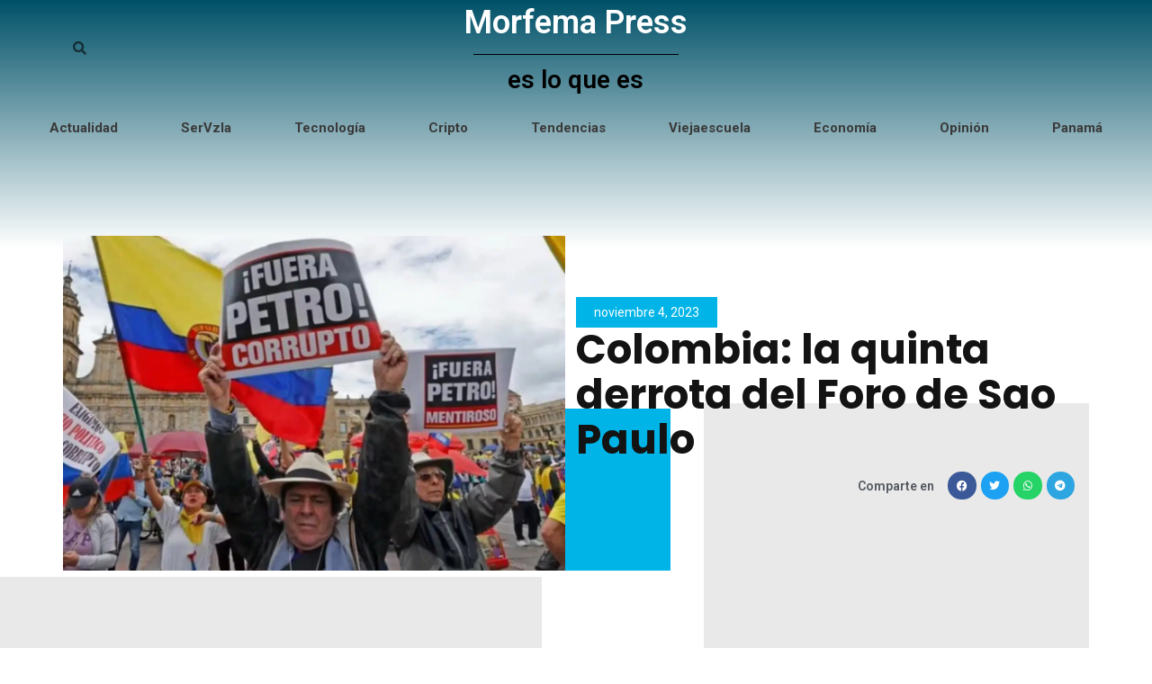

--- FILE ---
content_type: text/html; charset=utf-8
request_url: https://www.google.com/recaptcha/api2/anchor?ar=1&k=6LePAbIcAAAAAF1F1UUm5iaI-No5iC9nd1oY1pFk&co=aHR0cHM6Ly9tb3JmZW1hLnByZXNzOjQ0Mw..&hl=en&type=v3&v=PoyoqOPhxBO7pBk68S4YbpHZ&size=invisible&badge=bottomright&sa=Form&anchor-ms=20000&execute-ms=30000&cb=wb1jmk7zqonp
body_size: 48428
content:
<!DOCTYPE HTML><html dir="ltr" lang="en"><head><meta http-equiv="Content-Type" content="text/html; charset=UTF-8">
<meta http-equiv="X-UA-Compatible" content="IE=edge">
<title>reCAPTCHA</title>
<style type="text/css">
/* cyrillic-ext */
@font-face {
  font-family: 'Roboto';
  font-style: normal;
  font-weight: 400;
  font-stretch: 100%;
  src: url(//fonts.gstatic.com/s/roboto/v48/KFO7CnqEu92Fr1ME7kSn66aGLdTylUAMa3GUBHMdazTgWw.woff2) format('woff2');
  unicode-range: U+0460-052F, U+1C80-1C8A, U+20B4, U+2DE0-2DFF, U+A640-A69F, U+FE2E-FE2F;
}
/* cyrillic */
@font-face {
  font-family: 'Roboto';
  font-style: normal;
  font-weight: 400;
  font-stretch: 100%;
  src: url(//fonts.gstatic.com/s/roboto/v48/KFO7CnqEu92Fr1ME7kSn66aGLdTylUAMa3iUBHMdazTgWw.woff2) format('woff2');
  unicode-range: U+0301, U+0400-045F, U+0490-0491, U+04B0-04B1, U+2116;
}
/* greek-ext */
@font-face {
  font-family: 'Roboto';
  font-style: normal;
  font-weight: 400;
  font-stretch: 100%;
  src: url(//fonts.gstatic.com/s/roboto/v48/KFO7CnqEu92Fr1ME7kSn66aGLdTylUAMa3CUBHMdazTgWw.woff2) format('woff2');
  unicode-range: U+1F00-1FFF;
}
/* greek */
@font-face {
  font-family: 'Roboto';
  font-style: normal;
  font-weight: 400;
  font-stretch: 100%;
  src: url(//fonts.gstatic.com/s/roboto/v48/KFO7CnqEu92Fr1ME7kSn66aGLdTylUAMa3-UBHMdazTgWw.woff2) format('woff2');
  unicode-range: U+0370-0377, U+037A-037F, U+0384-038A, U+038C, U+038E-03A1, U+03A3-03FF;
}
/* math */
@font-face {
  font-family: 'Roboto';
  font-style: normal;
  font-weight: 400;
  font-stretch: 100%;
  src: url(//fonts.gstatic.com/s/roboto/v48/KFO7CnqEu92Fr1ME7kSn66aGLdTylUAMawCUBHMdazTgWw.woff2) format('woff2');
  unicode-range: U+0302-0303, U+0305, U+0307-0308, U+0310, U+0312, U+0315, U+031A, U+0326-0327, U+032C, U+032F-0330, U+0332-0333, U+0338, U+033A, U+0346, U+034D, U+0391-03A1, U+03A3-03A9, U+03B1-03C9, U+03D1, U+03D5-03D6, U+03F0-03F1, U+03F4-03F5, U+2016-2017, U+2034-2038, U+203C, U+2040, U+2043, U+2047, U+2050, U+2057, U+205F, U+2070-2071, U+2074-208E, U+2090-209C, U+20D0-20DC, U+20E1, U+20E5-20EF, U+2100-2112, U+2114-2115, U+2117-2121, U+2123-214F, U+2190, U+2192, U+2194-21AE, U+21B0-21E5, U+21F1-21F2, U+21F4-2211, U+2213-2214, U+2216-22FF, U+2308-230B, U+2310, U+2319, U+231C-2321, U+2336-237A, U+237C, U+2395, U+239B-23B7, U+23D0, U+23DC-23E1, U+2474-2475, U+25AF, U+25B3, U+25B7, U+25BD, U+25C1, U+25CA, U+25CC, U+25FB, U+266D-266F, U+27C0-27FF, U+2900-2AFF, U+2B0E-2B11, U+2B30-2B4C, U+2BFE, U+3030, U+FF5B, U+FF5D, U+1D400-1D7FF, U+1EE00-1EEFF;
}
/* symbols */
@font-face {
  font-family: 'Roboto';
  font-style: normal;
  font-weight: 400;
  font-stretch: 100%;
  src: url(//fonts.gstatic.com/s/roboto/v48/KFO7CnqEu92Fr1ME7kSn66aGLdTylUAMaxKUBHMdazTgWw.woff2) format('woff2');
  unicode-range: U+0001-000C, U+000E-001F, U+007F-009F, U+20DD-20E0, U+20E2-20E4, U+2150-218F, U+2190, U+2192, U+2194-2199, U+21AF, U+21E6-21F0, U+21F3, U+2218-2219, U+2299, U+22C4-22C6, U+2300-243F, U+2440-244A, U+2460-24FF, U+25A0-27BF, U+2800-28FF, U+2921-2922, U+2981, U+29BF, U+29EB, U+2B00-2BFF, U+4DC0-4DFF, U+FFF9-FFFB, U+10140-1018E, U+10190-1019C, U+101A0, U+101D0-101FD, U+102E0-102FB, U+10E60-10E7E, U+1D2C0-1D2D3, U+1D2E0-1D37F, U+1F000-1F0FF, U+1F100-1F1AD, U+1F1E6-1F1FF, U+1F30D-1F30F, U+1F315, U+1F31C, U+1F31E, U+1F320-1F32C, U+1F336, U+1F378, U+1F37D, U+1F382, U+1F393-1F39F, U+1F3A7-1F3A8, U+1F3AC-1F3AF, U+1F3C2, U+1F3C4-1F3C6, U+1F3CA-1F3CE, U+1F3D4-1F3E0, U+1F3ED, U+1F3F1-1F3F3, U+1F3F5-1F3F7, U+1F408, U+1F415, U+1F41F, U+1F426, U+1F43F, U+1F441-1F442, U+1F444, U+1F446-1F449, U+1F44C-1F44E, U+1F453, U+1F46A, U+1F47D, U+1F4A3, U+1F4B0, U+1F4B3, U+1F4B9, U+1F4BB, U+1F4BF, U+1F4C8-1F4CB, U+1F4D6, U+1F4DA, U+1F4DF, U+1F4E3-1F4E6, U+1F4EA-1F4ED, U+1F4F7, U+1F4F9-1F4FB, U+1F4FD-1F4FE, U+1F503, U+1F507-1F50B, U+1F50D, U+1F512-1F513, U+1F53E-1F54A, U+1F54F-1F5FA, U+1F610, U+1F650-1F67F, U+1F687, U+1F68D, U+1F691, U+1F694, U+1F698, U+1F6AD, U+1F6B2, U+1F6B9-1F6BA, U+1F6BC, U+1F6C6-1F6CF, U+1F6D3-1F6D7, U+1F6E0-1F6EA, U+1F6F0-1F6F3, U+1F6F7-1F6FC, U+1F700-1F7FF, U+1F800-1F80B, U+1F810-1F847, U+1F850-1F859, U+1F860-1F887, U+1F890-1F8AD, U+1F8B0-1F8BB, U+1F8C0-1F8C1, U+1F900-1F90B, U+1F93B, U+1F946, U+1F984, U+1F996, U+1F9E9, U+1FA00-1FA6F, U+1FA70-1FA7C, U+1FA80-1FA89, U+1FA8F-1FAC6, U+1FACE-1FADC, U+1FADF-1FAE9, U+1FAF0-1FAF8, U+1FB00-1FBFF;
}
/* vietnamese */
@font-face {
  font-family: 'Roboto';
  font-style: normal;
  font-weight: 400;
  font-stretch: 100%;
  src: url(//fonts.gstatic.com/s/roboto/v48/KFO7CnqEu92Fr1ME7kSn66aGLdTylUAMa3OUBHMdazTgWw.woff2) format('woff2');
  unicode-range: U+0102-0103, U+0110-0111, U+0128-0129, U+0168-0169, U+01A0-01A1, U+01AF-01B0, U+0300-0301, U+0303-0304, U+0308-0309, U+0323, U+0329, U+1EA0-1EF9, U+20AB;
}
/* latin-ext */
@font-face {
  font-family: 'Roboto';
  font-style: normal;
  font-weight: 400;
  font-stretch: 100%;
  src: url(//fonts.gstatic.com/s/roboto/v48/KFO7CnqEu92Fr1ME7kSn66aGLdTylUAMa3KUBHMdazTgWw.woff2) format('woff2');
  unicode-range: U+0100-02BA, U+02BD-02C5, U+02C7-02CC, U+02CE-02D7, U+02DD-02FF, U+0304, U+0308, U+0329, U+1D00-1DBF, U+1E00-1E9F, U+1EF2-1EFF, U+2020, U+20A0-20AB, U+20AD-20C0, U+2113, U+2C60-2C7F, U+A720-A7FF;
}
/* latin */
@font-face {
  font-family: 'Roboto';
  font-style: normal;
  font-weight: 400;
  font-stretch: 100%;
  src: url(//fonts.gstatic.com/s/roboto/v48/KFO7CnqEu92Fr1ME7kSn66aGLdTylUAMa3yUBHMdazQ.woff2) format('woff2');
  unicode-range: U+0000-00FF, U+0131, U+0152-0153, U+02BB-02BC, U+02C6, U+02DA, U+02DC, U+0304, U+0308, U+0329, U+2000-206F, U+20AC, U+2122, U+2191, U+2193, U+2212, U+2215, U+FEFF, U+FFFD;
}
/* cyrillic-ext */
@font-face {
  font-family: 'Roboto';
  font-style: normal;
  font-weight: 500;
  font-stretch: 100%;
  src: url(//fonts.gstatic.com/s/roboto/v48/KFO7CnqEu92Fr1ME7kSn66aGLdTylUAMa3GUBHMdazTgWw.woff2) format('woff2');
  unicode-range: U+0460-052F, U+1C80-1C8A, U+20B4, U+2DE0-2DFF, U+A640-A69F, U+FE2E-FE2F;
}
/* cyrillic */
@font-face {
  font-family: 'Roboto';
  font-style: normal;
  font-weight: 500;
  font-stretch: 100%;
  src: url(//fonts.gstatic.com/s/roboto/v48/KFO7CnqEu92Fr1ME7kSn66aGLdTylUAMa3iUBHMdazTgWw.woff2) format('woff2');
  unicode-range: U+0301, U+0400-045F, U+0490-0491, U+04B0-04B1, U+2116;
}
/* greek-ext */
@font-face {
  font-family: 'Roboto';
  font-style: normal;
  font-weight: 500;
  font-stretch: 100%;
  src: url(//fonts.gstatic.com/s/roboto/v48/KFO7CnqEu92Fr1ME7kSn66aGLdTylUAMa3CUBHMdazTgWw.woff2) format('woff2');
  unicode-range: U+1F00-1FFF;
}
/* greek */
@font-face {
  font-family: 'Roboto';
  font-style: normal;
  font-weight: 500;
  font-stretch: 100%;
  src: url(//fonts.gstatic.com/s/roboto/v48/KFO7CnqEu92Fr1ME7kSn66aGLdTylUAMa3-UBHMdazTgWw.woff2) format('woff2');
  unicode-range: U+0370-0377, U+037A-037F, U+0384-038A, U+038C, U+038E-03A1, U+03A3-03FF;
}
/* math */
@font-face {
  font-family: 'Roboto';
  font-style: normal;
  font-weight: 500;
  font-stretch: 100%;
  src: url(//fonts.gstatic.com/s/roboto/v48/KFO7CnqEu92Fr1ME7kSn66aGLdTylUAMawCUBHMdazTgWw.woff2) format('woff2');
  unicode-range: U+0302-0303, U+0305, U+0307-0308, U+0310, U+0312, U+0315, U+031A, U+0326-0327, U+032C, U+032F-0330, U+0332-0333, U+0338, U+033A, U+0346, U+034D, U+0391-03A1, U+03A3-03A9, U+03B1-03C9, U+03D1, U+03D5-03D6, U+03F0-03F1, U+03F4-03F5, U+2016-2017, U+2034-2038, U+203C, U+2040, U+2043, U+2047, U+2050, U+2057, U+205F, U+2070-2071, U+2074-208E, U+2090-209C, U+20D0-20DC, U+20E1, U+20E5-20EF, U+2100-2112, U+2114-2115, U+2117-2121, U+2123-214F, U+2190, U+2192, U+2194-21AE, U+21B0-21E5, U+21F1-21F2, U+21F4-2211, U+2213-2214, U+2216-22FF, U+2308-230B, U+2310, U+2319, U+231C-2321, U+2336-237A, U+237C, U+2395, U+239B-23B7, U+23D0, U+23DC-23E1, U+2474-2475, U+25AF, U+25B3, U+25B7, U+25BD, U+25C1, U+25CA, U+25CC, U+25FB, U+266D-266F, U+27C0-27FF, U+2900-2AFF, U+2B0E-2B11, U+2B30-2B4C, U+2BFE, U+3030, U+FF5B, U+FF5D, U+1D400-1D7FF, U+1EE00-1EEFF;
}
/* symbols */
@font-face {
  font-family: 'Roboto';
  font-style: normal;
  font-weight: 500;
  font-stretch: 100%;
  src: url(//fonts.gstatic.com/s/roboto/v48/KFO7CnqEu92Fr1ME7kSn66aGLdTylUAMaxKUBHMdazTgWw.woff2) format('woff2');
  unicode-range: U+0001-000C, U+000E-001F, U+007F-009F, U+20DD-20E0, U+20E2-20E4, U+2150-218F, U+2190, U+2192, U+2194-2199, U+21AF, U+21E6-21F0, U+21F3, U+2218-2219, U+2299, U+22C4-22C6, U+2300-243F, U+2440-244A, U+2460-24FF, U+25A0-27BF, U+2800-28FF, U+2921-2922, U+2981, U+29BF, U+29EB, U+2B00-2BFF, U+4DC0-4DFF, U+FFF9-FFFB, U+10140-1018E, U+10190-1019C, U+101A0, U+101D0-101FD, U+102E0-102FB, U+10E60-10E7E, U+1D2C0-1D2D3, U+1D2E0-1D37F, U+1F000-1F0FF, U+1F100-1F1AD, U+1F1E6-1F1FF, U+1F30D-1F30F, U+1F315, U+1F31C, U+1F31E, U+1F320-1F32C, U+1F336, U+1F378, U+1F37D, U+1F382, U+1F393-1F39F, U+1F3A7-1F3A8, U+1F3AC-1F3AF, U+1F3C2, U+1F3C4-1F3C6, U+1F3CA-1F3CE, U+1F3D4-1F3E0, U+1F3ED, U+1F3F1-1F3F3, U+1F3F5-1F3F7, U+1F408, U+1F415, U+1F41F, U+1F426, U+1F43F, U+1F441-1F442, U+1F444, U+1F446-1F449, U+1F44C-1F44E, U+1F453, U+1F46A, U+1F47D, U+1F4A3, U+1F4B0, U+1F4B3, U+1F4B9, U+1F4BB, U+1F4BF, U+1F4C8-1F4CB, U+1F4D6, U+1F4DA, U+1F4DF, U+1F4E3-1F4E6, U+1F4EA-1F4ED, U+1F4F7, U+1F4F9-1F4FB, U+1F4FD-1F4FE, U+1F503, U+1F507-1F50B, U+1F50D, U+1F512-1F513, U+1F53E-1F54A, U+1F54F-1F5FA, U+1F610, U+1F650-1F67F, U+1F687, U+1F68D, U+1F691, U+1F694, U+1F698, U+1F6AD, U+1F6B2, U+1F6B9-1F6BA, U+1F6BC, U+1F6C6-1F6CF, U+1F6D3-1F6D7, U+1F6E0-1F6EA, U+1F6F0-1F6F3, U+1F6F7-1F6FC, U+1F700-1F7FF, U+1F800-1F80B, U+1F810-1F847, U+1F850-1F859, U+1F860-1F887, U+1F890-1F8AD, U+1F8B0-1F8BB, U+1F8C0-1F8C1, U+1F900-1F90B, U+1F93B, U+1F946, U+1F984, U+1F996, U+1F9E9, U+1FA00-1FA6F, U+1FA70-1FA7C, U+1FA80-1FA89, U+1FA8F-1FAC6, U+1FACE-1FADC, U+1FADF-1FAE9, U+1FAF0-1FAF8, U+1FB00-1FBFF;
}
/* vietnamese */
@font-face {
  font-family: 'Roboto';
  font-style: normal;
  font-weight: 500;
  font-stretch: 100%;
  src: url(//fonts.gstatic.com/s/roboto/v48/KFO7CnqEu92Fr1ME7kSn66aGLdTylUAMa3OUBHMdazTgWw.woff2) format('woff2');
  unicode-range: U+0102-0103, U+0110-0111, U+0128-0129, U+0168-0169, U+01A0-01A1, U+01AF-01B0, U+0300-0301, U+0303-0304, U+0308-0309, U+0323, U+0329, U+1EA0-1EF9, U+20AB;
}
/* latin-ext */
@font-face {
  font-family: 'Roboto';
  font-style: normal;
  font-weight: 500;
  font-stretch: 100%;
  src: url(//fonts.gstatic.com/s/roboto/v48/KFO7CnqEu92Fr1ME7kSn66aGLdTylUAMa3KUBHMdazTgWw.woff2) format('woff2');
  unicode-range: U+0100-02BA, U+02BD-02C5, U+02C7-02CC, U+02CE-02D7, U+02DD-02FF, U+0304, U+0308, U+0329, U+1D00-1DBF, U+1E00-1E9F, U+1EF2-1EFF, U+2020, U+20A0-20AB, U+20AD-20C0, U+2113, U+2C60-2C7F, U+A720-A7FF;
}
/* latin */
@font-face {
  font-family: 'Roboto';
  font-style: normal;
  font-weight: 500;
  font-stretch: 100%;
  src: url(//fonts.gstatic.com/s/roboto/v48/KFO7CnqEu92Fr1ME7kSn66aGLdTylUAMa3yUBHMdazQ.woff2) format('woff2');
  unicode-range: U+0000-00FF, U+0131, U+0152-0153, U+02BB-02BC, U+02C6, U+02DA, U+02DC, U+0304, U+0308, U+0329, U+2000-206F, U+20AC, U+2122, U+2191, U+2193, U+2212, U+2215, U+FEFF, U+FFFD;
}
/* cyrillic-ext */
@font-face {
  font-family: 'Roboto';
  font-style: normal;
  font-weight: 900;
  font-stretch: 100%;
  src: url(//fonts.gstatic.com/s/roboto/v48/KFO7CnqEu92Fr1ME7kSn66aGLdTylUAMa3GUBHMdazTgWw.woff2) format('woff2');
  unicode-range: U+0460-052F, U+1C80-1C8A, U+20B4, U+2DE0-2DFF, U+A640-A69F, U+FE2E-FE2F;
}
/* cyrillic */
@font-face {
  font-family: 'Roboto';
  font-style: normal;
  font-weight: 900;
  font-stretch: 100%;
  src: url(//fonts.gstatic.com/s/roboto/v48/KFO7CnqEu92Fr1ME7kSn66aGLdTylUAMa3iUBHMdazTgWw.woff2) format('woff2');
  unicode-range: U+0301, U+0400-045F, U+0490-0491, U+04B0-04B1, U+2116;
}
/* greek-ext */
@font-face {
  font-family: 'Roboto';
  font-style: normal;
  font-weight: 900;
  font-stretch: 100%;
  src: url(//fonts.gstatic.com/s/roboto/v48/KFO7CnqEu92Fr1ME7kSn66aGLdTylUAMa3CUBHMdazTgWw.woff2) format('woff2');
  unicode-range: U+1F00-1FFF;
}
/* greek */
@font-face {
  font-family: 'Roboto';
  font-style: normal;
  font-weight: 900;
  font-stretch: 100%;
  src: url(//fonts.gstatic.com/s/roboto/v48/KFO7CnqEu92Fr1ME7kSn66aGLdTylUAMa3-UBHMdazTgWw.woff2) format('woff2');
  unicode-range: U+0370-0377, U+037A-037F, U+0384-038A, U+038C, U+038E-03A1, U+03A3-03FF;
}
/* math */
@font-face {
  font-family: 'Roboto';
  font-style: normal;
  font-weight: 900;
  font-stretch: 100%;
  src: url(//fonts.gstatic.com/s/roboto/v48/KFO7CnqEu92Fr1ME7kSn66aGLdTylUAMawCUBHMdazTgWw.woff2) format('woff2');
  unicode-range: U+0302-0303, U+0305, U+0307-0308, U+0310, U+0312, U+0315, U+031A, U+0326-0327, U+032C, U+032F-0330, U+0332-0333, U+0338, U+033A, U+0346, U+034D, U+0391-03A1, U+03A3-03A9, U+03B1-03C9, U+03D1, U+03D5-03D6, U+03F0-03F1, U+03F4-03F5, U+2016-2017, U+2034-2038, U+203C, U+2040, U+2043, U+2047, U+2050, U+2057, U+205F, U+2070-2071, U+2074-208E, U+2090-209C, U+20D0-20DC, U+20E1, U+20E5-20EF, U+2100-2112, U+2114-2115, U+2117-2121, U+2123-214F, U+2190, U+2192, U+2194-21AE, U+21B0-21E5, U+21F1-21F2, U+21F4-2211, U+2213-2214, U+2216-22FF, U+2308-230B, U+2310, U+2319, U+231C-2321, U+2336-237A, U+237C, U+2395, U+239B-23B7, U+23D0, U+23DC-23E1, U+2474-2475, U+25AF, U+25B3, U+25B7, U+25BD, U+25C1, U+25CA, U+25CC, U+25FB, U+266D-266F, U+27C0-27FF, U+2900-2AFF, U+2B0E-2B11, U+2B30-2B4C, U+2BFE, U+3030, U+FF5B, U+FF5D, U+1D400-1D7FF, U+1EE00-1EEFF;
}
/* symbols */
@font-face {
  font-family: 'Roboto';
  font-style: normal;
  font-weight: 900;
  font-stretch: 100%;
  src: url(//fonts.gstatic.com/s/roboto/v48/KFO7CnqEu92Fr1ME7kSn66aGLdTylUAMaxKUBHMdazTgWw.woff2) format('woff2');
  unicode-range: U+0001-000C, U+000E-001F, U+007F-009F, U+20DD-20E0, U+20E2-20E4, U+2150-218F, U+2190, U+2192, U+2194-2199, U+21AF, U+21E6-21F0, U+21F3, U+2218-2219, U+2299, U+22C4-22C6, U+2300-243F, U+2440-244A, U+2460-24FF, U+25A0-27BF, U+2800-28FF, U+2921-2922, U+2981, U+29BF, U+29EB, U+2B00-2BFF, U+4DC0-4DFF, U+FFF9-FFFB, U+10140-1018E, U+10190-1019C, U+101A0, U+101D0-101FD, U+102E0-102FB, U+10E60-10E7E, U+1D2C0-1D2D3, U+1D2E0-1D37F, U+1F000-1F0FF, U+1F100-1F1AD, U+1F1E6-1F1FF, U+1F30D-1F30F, U+1F315, U+1F31C, U+1F31E, U+1F320-1F32C, U+1F336, U+1F378, U+1F37D, U+1F382, U+1F393-1F39F, U+1F3A7-1F3A8, U+1F3AC-1F3AF, U+1F3C2, U+1F3C4-1F3C6, U+1F3CA-1F3CE, U+1F3D4-1F3E0, U+1F3ED, U+1F3F1-1F3F3, U+1F3F5-1F3F7, U+1F408, U+1F415, U+1F41F, U+1F426, U+1F43F, U+1F441-1F442, U+1F444, U+1F446-1F449, U+1F44C-1F44E, U+1F453, U+1F46A, U+1F47D, U+1F4A3, U+1F4B0, U+1F4B3, U+1F4B9, U+1F4BB, U+1F4BF, U+1F4C8-1F4CB, U+1F4D6, U+1F4DA, U+1F4DF, U+1F4E3-1F4E6, U+1F4EA-1F4ED, U+1F4F7, U+1F4F9-1F4FB, U+1F4FD-1F4FE, U+1F503, U+1F507-1F50B, U+1F50D, U+1F512-1F513, U+1F53E-1F54A, U+1F54F-1F5FA, U+1F610, U+1F650-1F67F, U+1F687, U+1F68D, U+1F691, U+1F694, U+1F698, U+1F6AD, U+1F6B2, U+1F6B9-1F6BA, U+1F6BC, U+1F6C6-1F6CF, U+1F6D3-1F6D7, U+1F6E0-1F6EA, U+1F6F0-1F6F3, U+1F6F7-1F6FC, U+1F700-1F7FF, U+1F800-1F80B, U+1F810-1F847, U+1F850-1F859, U+1F860-1F887, U+1F890-1F8AD, U+1F8B0-1F8BB, U+1F8C0-1F8C1, U+1F900-1F90B, U+1F93B, U+1F946, U+1F984, U+1F996, U+1F9E9, U+1FA00-1FA6F, U+1FA70-1FA7C, U+1FA80-1FA89, U+1FA8F-1FAC6, U+1FACE-1FADC, U+1FADF-1FAE9, U+1FAF0-1FAF8, U+1FB00-1FBFF;
}
/* vietnamese */
@font-face {
  font-family: 'Roboto';
  font-style: normal;
  font-weight: 900;
  font-stretch: 100%;
  src: url(//fonts.gstatic.com/s/roboto/v48/KFO7CnqEu92Fr1ME7kSn66aGLdTylUAMa3OUBHMdazTgWw.woff2) format('woff2');
  unicode-range: U+0102-0103, U+0110-0111, U+0128-0129, U+0168-0169, U+01A0-01A1, U+01AF-01B0, U+0300-0301, U+0303-0304, U+0308-0309, U+0323, U+0329, U+1EA0-1EF9, U+20AB;
}
/* latin-ext */
@font-face {
  font-family: 'Roboto';
  font-style: normal;
  font-weight: 900;
  font-stretch: 100%;
  src: url(//fonts.gstatic.com/s/roboto/v48/KFO7CnqEu92Fr1ME7kSn66aGLdTylUAMa3KUBHMdazTgWw.woff2) format('woff2');
  unicode-range: U+0100-02BA, U+02BD-02C5, U+02C7-02CC, U+02CE-02D7, U+02DD-02FF, U+0304, U+0308, U+0329, U+1D00-1DBF, U+1E00-1E9F, U+1EF2-1EFF, U+2020, U+20A0-20AB, U+20AD-20C0, U+2113, U+2C60-2C7F, U+A720-A7FF;
}
/* latin */
@font-face {
  font-family: 'Roboto';
  font-style: normal;
  font-weight: 900;
  font-stretch: 100%;
  src: url(//fonts.gstatic.com/s/roboto/v48/KFO7CnqEu92Fr1ME7kSn66aGLdTylUAMa3yUBHMdazQ.woff2) format('woff2');
  unicode-range: U+0000-00FF, U+0131, U+0152-0153, U+02BB-02BC, U+02C6, U+02DA, U+02DC, U+0304, U+0308, U+0329, U+2000-206F, U+20AC, U+2122, U+2191, U+2193, U+2212, U+2215, U+FEFF, U+FFFD;
}

</style>
<link rel="stylesheet" type="text/css" href="https://www.gstatic.com/recaptcha/releases/PoyoqOPhxBO7pBk68S4YbpHZ/styles__ltr.css">
<script nonce="MOGmsbq1GSzztmtt2DAfZA" type="text/javascript">window['__recaptcha_api'] = 'https://www.google.com/recaptcha/api2/';</script>
<script type="text/javascript" src="https://www.gstatic.com/recaptcha/releases/PoyoqOPhxBO7pBk68S4YbpHZ/recaptcha__en.js" nonce="MOGmsbq1GSzztmtt2DAfZA">
      
    </script></head>
<body><div id="rc-anchor-alert" class="rc-anchor-alert"></div>
<input type="hidden" id="recaptcha-token" value="[base64]">
<script type="text/javascript" nonce="MOGmsbq1GSzztmtt2DAfZA">
      recaptcha.anchor.Main.init("[\x22ainput\x22,[\x22bgdata\x22,\x22\x22,\[base64]/[base64]/MjU1Ong/[base64]/[base64]/[base64]/[base64]/[base64]/[base64]/[base64]/[base64]/[base64]/[base64]/[base64]/[base64]/[base64]/[base64]/[base64]\\u003d\x22,\[base64]\x22,\x22RsKDfUbCiipawoJbw5zCh2RIdCRHw4fCg2Aswox1A8OPB8OOBSgoCyBqwrfCp2B3wpDCu1fCu2PDgcK2XU/CkE9WPcOlw7F+w6kCHsOxL3EYRsOTfcKYw6xzw4cvNi5La8O1w4XCncOxL8KkEi/CqsKEC8KMwp3DjcOlw4YYw5fDrMO2wqp8HCoxwpXDpsOnTX/Dn8O8TcOcwr80UMONU1NZXBzDm8K7ZcKOwqfCkMOxWm/CgSzDlWnCpzdiX8OAAsORwozDj8O/woVewqpnTHhuFMOuwo0RMcOLSwPCoMKubkLDpjcHVFdONVzCjsK0wpQvBCbCicKCd1TDjg/[base64]/CnlZoRsKTTUgWYsOVw65GwoxmO2DDrxRTw6lfw5PCmsKhw50WA8O3wpvCl8O/InHCocKvw78Sw5xew440IMKkw5Vtw4N/MjnDux7Cl8Kvw6Utw74ow53Cj8KQD8KbXyPDgsOCFsOPCXrCmsKZNBDDtmhOfRPDnivDu1kIQcOFGcKbwrPDssK0X8Kkwro7w6AQUmEowrEhw5DCssOrYsKLw6sowrY9BsKdwqXCjcOdwrcSHcKyw55mwp3CsULCtsO5w47Ci8K/w4hwHsKcV8K0wrjDrBXCo8KawrEwDxsQfXbCncK9Qn8DMMKIZXnCi8Ohwo/DjwcFw7HDq0bCmlbCmgdFDcKewrfCvntdwpXCgyBSwoLCsl/CrsKULF0RwprCqcK1w6nDgFbCksOLBsOeQQAXHjNOVcOowq7Djl1SeCPDqsOewrjDvMK+a8Kjw5ZAYx/CpsOCbwkawqzCvcOfw79rw7Y3w7nCmMO3d2UDecOGIsOzw53CsMO9RcKcw4QaJcKcwrrDgDpXeMK5d8OnC8OqNsKvFwDDscOdb3FwNytYwq9GJx9HKMKtwrZfdjFqw58Yw6jCjxzDpm98wptqUjTCt8K9wpMxDsO7wrM/wq7DonfCrSxwL1nClsK6JsOWBWTDi13DtjMXw6HCh0RlOcKAwpdZUizDlsORwq/DjcOAw4zCgMOqW8OWEsKgX8OEesOSwrp+fsKyez08wq/[base64]/ChWBJwp7CkB3CsQcfw68tBT0Yw57DnVNtRn/CvW9lw4bCkCrCsGUWw6hGPMOvw6vDnQDDtcKSw4IgwqPCqVV6wrZlcsOVXcKxYcKrVkPDvBQYU1FiEcOSKQAPw5/[base64]/CvMK4HMK/wrAXw51sbUQPD8OQw7/DrMOyRMKbIsO8w6zCuAAYwr3DocKUF8OJNiDDqVs6woDDj8KRwpLDucKLw41FDsObw6wVDsKOCG4XwpjCtQMOaXAbFSXDrUvDpERCRBvDqcOSw7VKfMKyOjxnw5VmesONwqlkw7HDmSMEXcOTwoJfeMKowqcffz4kw7YywopHwpPDu8KYw5HDjm5/w5MywpDDhgczaMOzwp81csK+MkTCljvDoEg8asKdB17ChhRMO8KSP8Kfw63CthnDgF82wr9OwrVIw6h2w73DjcO2wqXDscOjeT/DuxAvUURoBzopwrdDw4MNw4pWw5lYLA7DqRbCv8O3wqcVw58hwpTCjWlDw5DCqynCmMKxwpvCgw3DlC7CqMOeAmVGMMOPw7V4wqrCnsO1wpExwp1Vw4srdsOswrTDssOSTXvCjsK0wrAKw5zCkx5Xw7HDm8O+GQckUzfDs2BdVsKGZXLCpcOTw7/CsH/[base64]/YRvDoMO8wqY+AMKnBh9xw4Ezw7XDncO8NhXDqmHDuMKlAkgAw5rCj8Kpw6jCvcOLwpPCilIewpzClB3ChsOpFFRIax8mwrTCl8O0w7jCjcK0w58VWiRFe24kwrfCj0PDgETChsOVw7HDoMKHZFrDv0/Ct8Okw4rDr8KOwrcZPxTCoC84KxXCisOzNUXCk3rCkMO3wovCknF5aTxgw4jDv1vCszJxH35Uw6PCrTRPWRplPsK+QMOmLj7DusKIbMOkw6kKRmROwqXCjcOjDcKDGzoDEsOnw7zCsz3CmWwXwpPDt8Ovw5bCgsOLw4jClsKnwosdw7PCvsKzGMKIwqLCliJ4wqIFUm/CosKaw6rDpMKEGcOwTl7DpsKmYBXDpRnDu8KTw7oGOcKlw4LDgHrCl8KHdy1ZEcKyQ8OJwqjDncKJwpA6wpTDhkI0w4LDlMKPw5JYN8OmUsK/ThDCicO7IsKUwr4YFUs6S8Kpw5wbwqc4G8OBKMKEw4rDhVTCmMKjFMOIe3LDtMK+bMK/McKdw4pRwpTDkcO8cj4dRcOjQjQFw6JAw4RsVzEwNsOXZSZEfsKgEibDulDCjcKEw45nwrfCuMK8w4XDkMKSXHQxwo5tbMKlIjbDh8KjwpJyeEFAwqzCoTHDgBQMM8Omwp1Swr9rQcK+ZMOUwoXDhUcbXAt7d2TDuE7ChnvDgsOzwq/DosOJE8KhOw5Rw5/[base64]/[base64]/O8KQZsOxw7sLwod/[base64]/[base64]/JsKAwpp4wo4yw7XChnQDwqPDtF54w67CmHVuwrTDlDVvKXNyVMOrw7cPAcOXFMKtbsKFGMOyUTIwwrA9VwjDh8Ohw7PDrWTCqnoow5BnKsORGMKcworDjE1KBMOUw7nCsjFcw6LChsOmwrRMwo/Cl8K5Lg7CkcKPaV8hwrDCtcKkw4x7wrMBw4rCjCp1wo3DuH9Sw6zCocOpYMKEwrgHc8KSwp1iw7YTw4nDsMOlwpRcLsOKwrjChcKhw54qw6HCsMOjw5vDpFbCkjlQDhrDhmZleT5ROcOCIsOnw4gMw4BPw7rDsAsCw5EXwpHDpw/CosKWwr7CrcOvDsOZw6lswqQ6YGNPJMOXw4www4vDi8OXwp3ClFjDssO6NhgIUcK9CgZARiAITxXDtGY7w4PCu1AWDMKQG8O4w5PCs3TDoXcewrAEC8OHESpswp5GB0TDusKYw5Z3wrhyV3jDr14mdcKTw41qDsO3DE3CvsKIwq/DqQLDu8OlwpdOw5dKX8OrRcKvw4zCscKZdBzCnsO4wp/CjcOqGCLCqFjDmwlewpgdwoPChMK6S0PDlHfCmcOAMjfCpMOqwoR/AMO/w5QHw6MJGBgPe8KTDUrCjMOnw652wofCpcKUw7ALBgrDv07CswpSw6g+wrI8PwQ5w70BfjzDtRMJwqDDoMK+Uhp4wqllw5UKwpvDr0/CmhvDlsKaw4nDu8O7IAt3NsKTwqvDujbCpAsjO8KWP8Otw4pOJMO5woDDlcKOwpLDt8OHPCZyS0TDp3fCvMKPwqPCoU80w7jCiMOMK2/CncOFR8OxZsObwo/CjAfCjgtbcE7CtmE3wqvCvAk8JsKACMK1SkHDgVnCkEQVVcKmLsOJwrvCpU4+w7TCscKKw6dSACHDtmAqM2LDjlAUwrHDvnTCon7CtW16wqAswqLClGVRMmdObMKKHkwuZcOUwpUQw70dw6wSw5gjRhLDnj98J8O6XsKkw4/CncOCw4rCkHMcXsKtw6YoCsKMEXgmBQoewrlDwp9mwq3CicK2Y8OmwoTCgMOSa0AOCn7Cu8O5w4kswqpEwq3DphHCvsKjwrNnwqXChy/CpsOoNCZBP3nDvMK2WjNIwqrDuyrChcKZwqJlHFs8woQpK8K4ZsKsw4UwwqsCP8Kcw5fCgMOoGMKNwr5uPC/DtXRbGsKbYgbCq34rwpjCl2INw71CMcKOR0nCmSfDgsOpSVrCrQEuw6dUd8K2VMK7SnF/E2TCt3fCvMKMTnjCtH7DpWFQEsKKw5UBw4XCiMONfjw1EXUgGcOiw4jCqMOJwoDDmgpiw70yYVjCvMO3IlTDrMOEwqMxDsO0wqfCjAMTbMKrFnbDtSjChMKAXzFJw5VAaUPDjy8rwq7ChADCoWBVw51ww7TCs3INC8K7QsK9wogBwqo9wqEewpnDncKuwrjCvj/CgMOofjrCqcKQHsK2bVXDlho0wrMqJMKcw4bCsMKpw7U1wp9ww40yRwHCtTvCmgtQw7zCnMOlNsOkOkZtwosgw6DCgMKOwoLCvMKcw6PCm8KKwqF1w6c/ACAYwrQiZcOnw4fDthJFFAkQV8OfwrHDo8O/NWvDjm/DkB9YBMKHw4fDgsKmwrLDvEc+wqnDtcOKdcORw7ApKBHCssOeQD8kw7LDrivDnzIJwoRlIntCVULCgmPCgsKHHQXDisK0wpA2e8OYwozDsMOSw7jDncKTwpvCljHCsn/DpMO8WQLCs8O7dEDDtMOLwoPDtz/DocKXQzvCksOIPMKSwoLCoVbDqkJEwqgzMWfDgcKZMcKMZsORYsOxTcKVwpovV3jDswrDn8KkQcKVw6zCiw/CnHcFw4DCksOPwr3CusKgJHfCgsOpw61NIRvCjcKrPX5zVlfDpcKNajcqbMKxDMOAa8Kfw4zCrsOWT8ONY8OMw4tgbkDCosOKwpHCjcO+w5oKwobCpBpLJcOBEjTChsKzeS4Iwppvwo0PXcKGw78nw58MwozCnUTDs8K+QMKPwrtUwr4/w6bCgyAyw4zDvV3ChMOjw45ySwxywqDCk0kEwrgySMK/[base64]/wqxDWmXDp8K0bkjCkcKYw75Xw4zDr8KWw7RNVDspw7XCpAhew5c3RiY3w7HCosKzw5nDp8KPwro0wrrCtCwcwrHCs8KOScOgw7Q6NMOOHEPDuE3Ch8KDwr3CpDwSe8Ozw6gJDy8FcnjClMOXTG/Du8KcwodMwp8ecXfDhjkZwrvCqsK5w6jCtMO4w6xoWGcoKlg5Vy7Cv8Kye3lww47CvD3Cmm0UwqITwqMYwq3DvcK0woY0w63Cv8KfwrfDu1TDpw7DpBBhwo1kJ2XCg8KTw5PCoMKzwpvCjsOzcMO+esKBwpDDonbClMKWw4BGwqTCmiRjw5XCp8OhQAI/w7/Cv2jDiFzCn8ObwqfDvGs/[base64]/DmcKDw67ChDUvR8OBwo3ClMOGVW7DmsKxw51mecOaw6IkNsKdw7wyNcKTVgLCmsKrOMOlZUvDh0dBwqtvbVfCh8Kiwq3ClcO4wrLDhcKwblAfwrrDjMOtw4M1TF/DpcOpelTDq8OzY3XDtMOew7chZMOOT8KLwoghRFLCksKyw6jCpAjClsKew6TCmXDDtMKWwqAuTHlwAV4wwpjDtcOtOQ/Dug04X8Otw6pBw787w5FkKmzCssO8G2bCksKBbcOuw6nCrQ5Yw6DChFtowrkrwrPDjg3ChMOuwrNcL8KkwqrDn8O5w5bCvsKUwr5/[base64]/ChMKrG8KQRcOmUcKUZMKIw51PwplYw4MXw64owpo5USXDoyfCgy1Fw4MFw74pPi3CssKTwobDpMOaNm/Coy/DucKkwqjCmANnw5XDr8KyG8KDZsOtw6/[base64]/[base64]/[base64]/ClHfCosOyehJyaMK1wqgcVXnDs8K4w604NG3CmMKKRMK2DjgeGMKcchwdScO/RcKXZEkMVsONw6rCtsKEScKDaz4tw4DDsQIFw5TCpSTDvsKkw741Un/[base64]/[base64]/CucO8wrfDjcODwo/Dl1zDnMKbwpRkwrEEw6jDihHCpmjCj3s+UcOpwpdMw5TDmwbDu2fCnjwIcUPDlxnDm3sOw6M9WkPDqsO+w7LDscOcwppsGcOoBsOqOsKDA8K9wolmw5kyFMOmw7UFwo/DtlkSOcObbcOmA8O3UhPCtMOvbR/Ct8O0woPCjVTCqFE2XcOiwrrCuztYUCB2wo7CmcO5wqwFw4k3wp3CkDQ2w7rDgcOUwqsRPn/Ds8KGG2FLF3DDmcKXw644w41vSsKTd2TCkmkdTMK5w4/DikhnG3UKw7HCtCV5wpJzwoHCkW7ChQFFI8KcegPCm8KnwpktYDzCoxrDsm1KwobCoMKMd8Oywp1bw47DnsO1O04fMcO1w4TCjMKjYcO5YRXDl2sfMsOdw7vCj2FjwrQww6Qlf3zCkMOoXjbDimZQT8OXw5wsYGTCn3fDuMOkw7zClz3DrcOxw6ZOw7/DtRh/W1ALIwl3w4VtwrPDmT/CuB7DkWQ2w7VsBEcmGEHDsMOaOMO8w6AjEyhuaRnDs8KLRE9La2MOTsO8eMKJHSxVfybCscOeX8KNE0crZgILWCg1wozDjykiUMKBwoTCvHTCi1dRw6k/[base64]/IFIzw4EEBMO9K8KlDcKIwqp+wp/DmMKHw5YLSsK4wonDhiA9wrfClsOLfMKaw64qMsO7eMKNJ8OeYcOXwoTDkH7DtcKuHsOAWV/CngHDghINwqN9wpDDoE3Du2nCj8KMDsOqdzDCuMO/BcKaC8OKOgLCgcO3wpnDvVtwPsO+EcKkw5PDnybDtsOawpLCkcKAWcKvw5DDpMOjw6/Dtw4tHsK3U8OHAQRNRcOjQyLDnDzDisKhd8KXRcOswq/CgMK9KQfClMK4wrbCkj5Hwq7CoE4pbcO/[base64]/[base64]/A8K0w5XDpMOdw4ImOcKrew7CqMOgeBDCrMOkw7jCjm/Cm8OWF3phCcOWw5TDoVgqw6HCicKdT8OBwoABEMKVQXzDvcK3wrjCoD/[base64]/Cr2xwE8KJUcKzwoRkw6zDuMOBwo7Cs8KnwqTCm8KgaE3Ctg1/R8K7JlN2QcOyNMKWwojDtcOvcSvCs2zDky7Csz9twq9iw78cG8OIwprDsUIPIlBGwoczegNjwpbCimNSw747w7lVwqNSIcOdfGwdwr7DhWPCgcO/wprCpcKCwo1lcTLCixo5w6fCmcKowpkrwrJdw5XDpCHDr3PCr8OCS8K/wpobWzJVU8K6QMKeM31xRCwFW8O2JcK8SsKMw5wFVVpMw5rCosOLf8KLB8KmwrrDrcKNw77CghPCj0sAdcKmXcKiPMKjPsOaBMOZw5AzwrITwrPDs8OkQRRKYsKrw7rDr2nDqHllKcOtRj4ZA17DpWY/M27DkyzDiMKTw5bCg0Rxw5bClU8OamlUbMOhwowaw4d1w7N8GjTDs1Ayw45GRUfDuw/Doj/Ct8ODw5bCq3FlI8Ofw5PDksOpBAMXU1RHwrMQX8OtwpzCg1VfwqJbQUoMw4Fxw57DnBoCezxNw5ZcasO9OcKewpjDocKpw793wqfDgVPDscO2wp1BfMOvwqt6w69vNlRRw7Auc8OpNj/Dt8OtAsO/UMKRE8OxFsOxaBDCj8OEPsONw6I3EzAuw4TDnETCoHzDvMOPBGfDjG8pw74CHcKfwqsYw4JuWMKvMsOFCyMYKgUNw4E1wpjDnR/DgQEaw6bCmsOTfgI4TcKjwrvCi1N8w48YIcOvw5nCh8KNwrXCskTClUREYGUPWMKKGsKMS8OmTMKlwqdKw4ZRw58ofcOew41JBMOhd2NhB8OfwpoWw5zCgQgYfwpkw6g0wpjChDRawp/[base64]/[base64]/wqN2w7NbNsO2BjTDsV5fDMOCw5AKWFcZwqBnb8Kuw7JIwpfDqMK+wqVdKMOIwqAASsKQwq/Dt8Khw6fChjZnwrDCkyowJ8K6LMKjZcKUw4tewpAEw4c7bGLCucOIIVjCocKRJHh2w4fDsDIoKSrCrsKPw78LwrZ0IgJNKMOTwrrDsznDi8OvacKXU8KLC8O/[base64]/QS7Dp8KswrViw5VxOzhiw4I6w77CrMKSETxkMFrDgWLCgcKuwpLDqS9Rw7Qgw4jCtDHDjcKQw4vDhSBkw45bw6wAdcKpwqDDsRvCr0s1ZiJzwr/CvSLDoSjCmi9pwoTCvxPCngEcw4wnw5TDgR/Cn8KobMOTworDk8O1w4kNGicrw7hpMMKAwr/CnWHCtcKgw68MwpPCrMKfw6HCnnZvwqHDiA5HHMKTFQhhwprDq8OOwrLDkw5cecOBAMOWw55XdcOCL21bwos/[base64]/[base64]/Dh8KIwqrDkcOew6zDlxfCiHhzw6/DnWN5E8O7w6M5wo/DskzDp8KiV8KgwqvDisK8BMKJwpNiOWTDhcOAPx1Re3FnFlZSAlrDjsOjSHUbw4lawqwHFBlrwpbDnsOpUWxcb8KNC2puen8TXsK/[base64]/CtmhOwrnClMKBw5low5INw5UrAsOuZzLDjW/Di8KPwqcEwqvDh8O2SU/ClMKewrbCjm9kKMOAw7ZWwq3DrMKIUcKtBRXCnS/[base64]/HMO8wqjDkVTDqC3Cn8Omwr/DiQkyGxN8wqfCjS7DicKyVn7CiydUw6HDpS3CihQ8w4B/wp/DmsOBwrhvwrXCrxTCocO4wqMjHwYywrc3GcKqw67Dg0/DmUzCizTCrcOkwqhjw5TDtsKBwp3CizhVRMOHwrnDpsKIwrxHHVbDjcKywppIUsO/[base64]/DtQXClsKUw7syw47DucOge8O8S8KtSMKleMOXwoIVSsOaKjQmasKywrTDvMO1wqPDvMK8wpnCmMKEAGJlIRLDlcOxFzFOdQMJWAlEw5zCsMKlQgLCtcO8G1HCtmFSwrs+w73CisK7w5lSFMOCwq4PQ0XDjcOWw5VvLBvDnWFow7TCkMKswrfCuDTDjCXDgcKXwpE/[base64]/CtMODw6ECw4bDnSrClMKOw4zDrGEyRcKOw6XDqWhGw4xNLMO3w7kvHcKtDC10w7UCV8O0Hgsew6kWw6ddwpBRdRlmEhrCusOQbQPClz00w7jDh8K5w67DqEzDkEXChMKlw608w4LCk1FZKsOZw50Yw4XCixTDmDfDssOMw4/[base64]/CsMKwKA/DnGjCrDLDqDxyEMKPwpXDuTHCuiYGZxDCtDQtw5XDvcO9LkI1w6NGwpUewpTDisO7w5JewpYCwq7DoMKlBsOudcO/JcKuwpzCj8KxwqceXsOsR3B5wprCs8KYSAN2FHR6YUFvw6DCgkgvGicDT2XCgT/DnBTChWQfwrHDgBgOw4jDkRjCnMOGw6IldgwlOcKmPXTDlcKZwqAISSTCj3cow77DqsKifsOyNTHDrw8Uw5xCwoY9cMOSJMOVw73CmcOKwph0HCBHdnbDpzLDmgjDgcOMw5oha8KBwojDtncqY3TDsFzDncKhw7/Dvis1w4DCsMOhE8OzBUQgw63CrmMwwqBqVcOtwoXCtHjCtMKewoVJRMOdw4jCgCnDqCvDmsK0JzFrwrMdN3VkdsKEwr8ENifClMOEwr9lw5XDt8OzaSFcwq08wo3DqcKoWDR2TsKYFn9swoc7wpDDqw4tJMKFwrsdIG5aNUZCMhpMw6s8aMOUMMO6RRbCm8OYcF/DhUHCgcKZZcOSd00gTsOZw51pTcOKcT/Do8OaGcKGw50Pwq4zASTDr8OSVcKZYl7Cu8Kpw6Qpw4spw6jCiMOvw4MhZGsNb8KGw4IYM8Opwr8XwpdWwpRFPMKnQ17Cn8OfPsKWRcO/OwfCvMOMwoHCtcO3QU5Lw6rDvDklWADChmfDqSkPw67DkCjClxMYf2DDj2Znwp/ChMOXw5LDrRMew5/DrMKIw7TDpDopF8KGwolvwqtKH8OBDQbCiMKxHcKAFUHCjsKLw4UAw4s+fsK0wqHCi0E3w6nDocKWHmDCjUcmwpZywrbCo8O5w6Rvwp/Cl10Jw50Dw4QQMHjCo8OLMMOBG8OaNMKDX8KWLmBNcgx2CXTCuMOAw4jCs0V4wpVMwq/[base64]/R8OtSMKfJAjDqMOrwo/Ct0J4XcKObA1JwpHCn8KcasO+RcKEwoAuwqvCtAMuwp85awvDvWEAwpg2HWXCu8O0ZCojW1jDrsK/[base64]/wpTDtBfCjcOTKcK5wo/[base64]/CjVI1w6fCrsOQTMOAW8K+dzlZw7HDizTCs1nCkXF2BMKzw69RJCgUwoQMayjCuy45esKSwrXClB9ww67DgDfCmMO3wr3Dhi7CocO3MMKXwqjCuizDjcOMwqPCmFrCsQ11wrwYwqEyEFTClcO/[base64]/[base64]/DuMKVDijCoW7DscKnwoQWU3JnIR/Dp8OWGcO9QcK1TMKTw6AOwqvDn8O9LMOPwodNEsOROHvDiCRiwo/CssOHw4w7w5nCpcO4woAPY8KjT8K7O8KBWMOkLS/[base64]/[base64]/Cm2YeworDr8Ouw5fDojbDjy5eeyZIXMK/woQZAsONw4V4wpJfGcKrwpbDoMOdw78Zw6nCkSphCSnCq8OKwoZxWcKkw5zDtMKUw63DnDYawo5rajo1Z1EMw4ArwqFow5ZrGMKAOcOdw4/Dum1GPsKSw6XDksOEOUALw7XCuVLCsUjDvhnDvcK/eAwSK8OKE8Orw79Bw7vCpFfCisOlw4TCq8OQw5Y+clFffMOVfnjDjMOqLyJ5w6gqwrbDjcO3w7XCv8KdwrHCpTBnw4XDpMK6wpgYw6DCnw12wovCu8Kzw6QLw4gWVMK7QMOAw4nDgh1hT3IkwojCg8K8w4TCq1fDnArDvwjCkybCjhbDtwoOwqBUBTnCq8KOwp/CusOkw4s/BGzCncOHw4jCoEgMLMKmw7nDoiVgw61nJ0EtwoEiNVLDmHEdw5gOaHxCwoLDn3wXwq1jOcKsbzzDgXjChsONw5PDvcKtU8K1wr8Qwr7CkcKVwpo8AcKjwqPCmsKxMcK+XTPCiMOKHS/DpFNtH8KLwpvChcOuYsKjTcKawr7CrUHDnRTDiErCuzHDgMOAImxTw4Now7TCv8K0CyzCuVrDjAtzw6/CtMKsb8KAwqMHwqAgwpTCg8KPTsOIEx/CicK8w6nChBjCt1fCqsKOw7VGKMO6Z2tAVMKEPcKnDsKVahUQBMKGw4QJI3nClcKiesOkw40dwpAcb1VQw4JHwpLDqMK/dcKTwr8Ww7/DpcKWwo/DihkdWcKywq/DjlDDm8O0w7QSwotRwrHCk8OJw7TCrjZhwrJQwptLw4zCkxzDn15De3VXOcOWwrgHbcOLw57DtH3DhcOqw7xXYsOMSm/ClMOxXxE8VyQBwqV4woJnRmrDmMOFYGbDtcKGK3gmwqptFMOsw5nChjzCp2zClinDpsKTwofCp8OVTcKeTWjDgHZKw7VWa8Onw4Yyw68OA8OBJwfDv8K/ZsKGw5vDgsKFRl0+JcKjwpLDrEZewrDCqWfCqcOxFMOcMRHDpiTDuy7CjMK5MnDDgh43w4pTP0NYC8OVw6R4IcO7w6bDuk/Cq2vDv8KBwq7DvClRw5jDvSRXPMOAwq/DijTDnjphw7XCgEcIwqDCh8KhWsOPbMKyw6zCjFwkdQHDjkNyw6NBfhrCgzAUwr7CicKnPXoywppmwoJ5wrknw68+N8OgScOLwrVZwoIMW1vDv1A7BcOJwrDCqix8wpcywqzDtMO6XsKuDcKrWVoMwolnwojCucOmI8OENHFrPcORHT/DuFLDlXjDtMKEdMOCw6UBBMOWwpXCgXsewr/CrMOANcKCwozChFbDunQAw708w4A7w6BWwrcHwqItSMOqFcKFw5nDr8K6OcK3BWLDo1I6BMKwwrTDsMO9w7VRS8ODQsOvwqjDu8OIckdZwr/CtXzCg8OUHMOPw5bClDrCgGxte8K7AzphFsOsw4RkwqMxwo3CtcOYEClyw6nChnbDtcK8cSF3w7rCsjTCkMOZw6HDs0DDnkUYKn7CmTIyIMOswqrCkRTDgcOcMh7DpBNLLWlkdsKjHWvCusO5w41gwqQbwrtaBMK0w6bDscO+w7nCqXHChkpiJMKYG8KQMW/Dj8KIbnkfN8O4Y1UMOGvDrcKKw67DnnbDjMOUw7Ihw7YjwpN9wqI6SFHCpMOfCsK+FsOcJsKETsK7wpcWw4pQW2EZaWZvw4bDq2PDun9Rwo3DssOsKAU/PS7Dl8KTBRVqO8OgHivDucOeRAgVw6VZwr/Cr8OsdGfCvXbDt8KswqLCrMKjGSfDnGXCsEfDhcKkXgfCiQMbeEvClD4kwpTDvsOjTiLCoR5iw5jCksKWw5XDkMK9RHJmQCUuQ8Kfwo11FsOeP14iw4w9w73Dlm/CmsOlwqo0HkwawoZbw6IYw43Ds07DrMKnw65mwp8Xw5LDr2J2MGLDtwzCmUwhGjoeUcO3wpZnUcOxwrPCncKoHcOVwqvCkcO8ETx9JwPDoMOZw74VXTjDvmgzIwIrGMOPPzHCjcKpw4dEQToZZwXCvcKBEsKJNMK1wrLDq8OwOBvDk0HDnDsTwrbClMObfWHCmnIHfW/DjishwrYBEMOnHQDDsh3DmcKpVHwEO3HCvD0kw703a1sIwrdVwqA5bHjDnsO1wq7DimkiacOXMsK7TMO3fWs4LMKHEcKmwq8kw77Cjzx3NwrDhzk4L8KIF3x/fFQmAE4aORTCtWPDkm/Dsio7wr4Ew4JeacKKU3kdK8KZw7bCpsOJwo7CiidGwqs3H8KCQ8OlE0rDgFwCw4IUCUTDjirCpcO3w6LColxTdRzDgmtYcsOTwqBCMjd+C1VPTEZ0M3XCp1XCiMKvVhbDjhPDmSzCox/CpwLDgybCp27Dk8O3KcKUGFfDrcObQkstQBpBJDrCmn5vRg1NYsK/w5TDoMKTVsOlSsO1GsKxUScPf1F7w6fCmMOsDWNlw5bDnm3CrsO/[base64]/[base64]/Dr8O9GcOfw4LCqTPClm0YZgLDhcKiAGVJw4nCmWfClsKTwrwpTxfDpMOiMifCl8OXFmgPTcKwbMKjw58VTU7DusKhw4PDpwLDs8OsWsKsN8O8esKmISEzU8ORwo/[base64]/ScOoDgHDp0nDu8OewofCi8KawqHDpcK7a8K9wrtSTsKKwq1+wrnCq3gwwpJ7wq/[base64]/DkMORfMK9DMKiwpnDmsOlfhfDvcKdwrzClwYswq81w4TCpcK+IsK1DcObKTg6wqt3TcOREGk7wr3DtgfDvFNnwrJFDz/[base64]/asO2FsKaEUHDoBXCu8Oha3cjbsO2Q8ODwrbCoXHDgjY4wrDDlMKEdsORwonDnEHCjMKTwrjDpcK4M8Ktw7bDhUMWw7NgHsOww5HCgz0xUH/CmVhWw4/CqsO7XsOrwovChsOMGcKYw6A1fMK3b8KcHcKMD3AQwpx6wpdKw5JIwpXDujBIw7JhQGHCiHgLwpjCnsOkBBhbQy9wfx7DusOlwr/DkhZ4wq0YKxA3Ml16wpUFclIkHX0QLHPCuzcSw5XDhnPCrMOxw7fCs3Q/IEwLwr/Dhn3Cl8O2w6tNw6RAw7vDisKMw4cgVxnCpMK5wo97wr9pwrvCu8KXw4TDnXRwdSUuwqxbDlM0WzDDlcOqwrtrFVRIc1IYwqLCkEXDsmPDmBPCuSDDsMKsHjUXw7jDowJCw5zClsOGCy3DhsOIdcKqw51CbMKJw4BYHQ/DqH/[base64]/Ct8OewrfCiGpYGRzDhsK9wrM7w4zDicO1w5zCvyTCqSsXR3QmLsOzwrhbQsOew4DCqsKrOcKqPcO3w7EowqPDhAXCm8KhLywdOQzCr8K1GcOsw7fDtsKceVHCrB/DuRlcw7zCtsKvw68NwpPCg07Cr3zDgwQdSWcXDsKTU8OGFsOpw7k7wpkJMRLDi1Mtw4tfJF7DrMOFwrRGSsKLwpQFJ2cSwpIRw7YbTsOIezzCnzADc8OQWCMXacO+wqkcw4TDisObajHCnyDDmxzCo8OFPQHCosOSwr/DvHXCpsOLw4PDgTtKwp/CnsO0OURkwrApwrgJJSfDrX9ODsObwqRAwonDvRlNwqNbVsO5TcKlwprCnMKRwqfCnEQhwq1ZwpjCjsOswq/DnmHDncK4EcKrwqLDvhpPJxNmEQjCqcKKwop3w552woQXF8K/G8KGwojDigvCtEItw6JTMWXDrMOXwrAZKRlEL8KRw4gdQ8OFE0dnw4hBwoVdIH7Ct8OHw53DqsK4ETxLw47DhMKBworDql3DuULDmlvDo8Olw59cw68aw67DoBbCnCoiwrAnWB/DlcK2YRHDsMKwbR7CscOJc8OEVhfDuMKlw7/CjVEcLMOiw6rCogEzw7x3wo3DpjQRwpUfWSV6U8OmwoBTw4Ejw7QQFH9/w6sqwoZsE2IUC8OAw6TDvEJkw4lnbThPXH3Dg8Oww55YX8KAMMObK8O3HcKQwpfClhwJw5/Cu8K/FMKBwrJFFsOVDEdSXxAVwoZsw6FDNsOddEDDvTFWD8OPworCisKWwrkrXAzDmcONEFdzLMO7wqHDr8KXw5TDo8KYwoXDoMOUw7jCmlJNXsKXwo0pVS0Lw67DoFDDuMOhw7vDl8OJbcKXwo/CnMKzw5zCky1CwqEFaMKVwodpwqhlw7rDlsO9UGnCsE/CpQZ9wrYtKcOiwrvDo8K4fcOLw7XCvsKiw7ZTPgPDk8KawrvCp8OOJXXColtvwqbDgi0+w7fCinbCpHsBYVZfbsOKBnVPdmjDqU3Cn8O5wobCi8O1F2XDkVXCoj0KXzbCosOUw6oLw519w61EwrJQRiDCpkDDgMOmfcObH8KJSwh6w4XCilxUw7PCtljDvcKfacO/[base64]/CnRFow53CrQ1WwqzCnz/[base64]/w5BjDcOvb0zDhcOCETDDr8OewqvDhMO2GMKnw7LDjVXDh8O1dMKpw6Y2XAjChsOXOsOQw7VZwq9GwrY/FsKDDHZ+wo4pw5gOE8Ohw5jDgzZZIcOORnVPwpXDl8KZwpEPw5xkw5IRwp3CtsKRFMOQT8Olwr5+w7rCqULCo8KHC19yUsOEJMKwTVp1VGfCmsOlXMKmw7wZOcKEwoddwrpXwqxDTsKnwoPCoMOWwoYMOsKKTMOUTR7DnsK/wqPDrcKfw7vCgFpHIMKTwp/[base64]/wqbCpgUrwo/DssK+HcKECMOodijDvlBJXQXDgG7DsTPDmzU3wolrPMKQw65bE8O9asK4G8O2wot3PwvDlcKxw6JxZ8O6wqxMw47CvDtVw7PDpCgCXWJcAyDCssK/w6dXw7/Dr8Orw5BUw6vDixsUw7cPQsKjTsOqe8KIw43CmsKCPEfCkmEww4EqwqRSw4UYw6FhaMOKw7nCp2M1A8OtGmTDm8KlAkbDmktOaEjDsQ3DmnDDsMKawrI+wqULAyPDm2YewobCkcOFw5Jrf8OpQU/[base64]/ChsO3Tx5pBcOgwp9aw4jCsyUfKcO7XjzCr8O1BsOxecOywoUSwpNIcMOIJcOnE8OKw6TDj8Kuw4jCm8OpJzHDkcOLwpU7wpjClVdfwrNDwrTDuzw5wpLCuzpiwoLDtsKjAQo5K8Kow4h0OX3DlVDDkMKlw6E5wpvCklrDrsOBw6QEJAFNwoVYw7/CmcKOT8O6wpXDpMKjw7cMw5bCmcO4w6kaL8KTwrkKw5bDliYJETc5w5LDkyQgw7HCjsOlJcOuwp5IKMKOc8OGwrwPwrrCvMOMwpfDklrDqS/DrG7DviTChsOZeVjDt8Oew6VpOFnDng/DnjvDlQjCkDBawr3DosKaGV8EwpQvw5TDiMKQwqM4FMKBVsKGw4EBwrx2QMK8wr/[base64]/MX5mFHUxworCq3IeNcOrwqPCoMKdeCbDosKVVlN3wptoIsOxwrDDqsO/w4R5WGFBw4pgJsKVDQbCn8OCwpUkw4PCjMOkBcK8CcO6asOcXcOvw7PDp8K/wobDuizDpMOra8OIwqQOJ3bDhSzCpMOQw4zCpcK+w7LCikrCmcOdw6UHVsKhfcK7TmQ3w50Gw4dfRF4zBMO7WTvDpx/Ch8ObbhbCqh/DlEAEP8O8woHCp8OCw5Jjw6wXw5hSeMOgFMK2RsKgwoIyUsOAw4Q7OS/[base64]/asORasKuwrthTcO6PnYYwonCssKudcK/wo/DhWd8N8OYw7PCmMOecSvDpMOWVsOYw4DDsMKUJcOWfsOBwp7DuV8qw6A4w6rDgU9HeMKfaDRIw6jCsCHChcODZsOYHMOhwozClcO3d8O0wofDpMOLw5QRd2sIw4fCssKQw7FGTsOCbsO9wrlzZcOxwp1xw6TCp8OCVsO/w43DhsKQIn/DmgHDlcKSw4DCncKzL3chKMOKfsOAwrMowqRmEgccKDF+wpjCj1XDv8KJfRfDhX/CnFIoaCXDkhY3PcONSsKKFkzCp3XDgcK2wpZkwr0IDEDCuMKuw7o4M2DCuiLDiHRlFMOvw5zCihx6wqTCpcKVJHYPw6nCisKqRUnCqk4xw6FZKMKEcsK/wpHDgBnDjsOxwqLCi8K0w6FrcMOfw43Ck0gYwprDqMKCb3TCljQOQ3/[base64]/CncKpw7bDg8Kow6xsMWfCnhjCrxvDsMODMGvCsDnCv8KCw7tkwq3ClsKoc8Kdw68RFgtcwq/DrMKDYDo5fMO4WcOZeFTCvcOkw4J9FsKkRSgAw6TDvcO5acOlwoHCkUfClxguTCh4W2rCicKRwrrCl08FR8OEEMOew6TDksO/cMOtw4gQfcOHwpULw5tAwoHCrMK6VsKOwpbDj8KoFcOEw47Cm8Olw7/Dr1HDmwdlwrdkEMKDwofCsMKpfsKjw5vDv8KhIVgiwrzDgcOfL8O0I8KSwo1QesO/LMONw5xqfMOFBx5aw4XCk8OvC2xpJ8Opw5fDikl8ChfCrsKKKMKIbC0WC3DDrMO0Ii1eO3A6CsKgRmDDjMO/csKAMcOcw6HCt8O6aTHCrEkxw4LDgsOaw6vCvcO4WVbCq3jCgcKZwoUTSxbCjMOGw7fCgsOGGcKEw5U9NnXCvltpNw/Cg8OsEAPDrHrDsAp8wpUvW2PDqFUpw5zDqwcxwrPCu8O0w5TChwTDocOSw5J6w57CicOIwohnwpFHwrrDogXDh8OcMVA2acKLDy4AGsORw4LCjcOaw4vCtcKzw4DCh8KDQm7DosOmw5PDusOqDE4Cw5llPiwAC8O/CcKdd8KNwq0Lw546NU0sw6PDpgt1wpcAw63CrDIVwo3CkMOFwpnCvzxpaiBgUDnCl8OqIi4awqBebcOSw6BtEsOIM8K0w5fDoy3Dl8Okw6TCpywrwp7CtyXCl8OmOcKkw6XDkx5Gw4RmQcKcw4hEXETCqU1edsOJwpbDhcOZw5zCszFRwqcgeRLDpgjCsk/DmMOVaR4zw7nCjsOlw6HDosOGwqPCj8OvXAnCosKXw5TDr3sFwqLCtnHDjMOfIcKawrzDk8Kbej/DuVjCp8KgFsK5wqLCpFdVw7LCp8Knw7x0GMKpDEHCssK8NVxpw4vCrRZbZMOBwrBffMKWw6FPwps9w4oZw7QFecKiw7nCrMKTwqzDkMKDCljDiiLCjBLChzMWw7PCsTF9OsKvw71/PsKiPyR6MiZRV8O0wrLDncOlw7HDqsKYCcO5M0xiOsOdXy9OwrTDgcOVw5jDjsOyw7Ebw5JyKsKbwpPDshzDlEVUw6NZw6FXw7jCok0CUkx3wp8Gw4vCs8KeNnh5KcKlw5giHTNCwrN7woYsI39lwp/Du2/CtFNPYsOVYzHCj8KmLGpBbU/DocOXw7jDjigiDcOBw6LCumJjG27CuA7CkFx/wrNyJ8KRwpPCq8KeGgcmw5LCqDrCoFllw5UHw7PCrUA6Yxc6wpLCkMK0NsKsLiXDiXbDtcKiw5jDmGtGb8KQV3TDkCbCj8O1wqs/RiHDrMKkbBQ2MAnDmMKfwrRow5bDq8Oow6rCt8OTw73CpTTCnR0yD0lmw7vCpsOjJRzDnMO2wqVdwp/[base64]/DmBXCn8Krw6rDiBzDplgkccKyDz3DgVzCq8OJw5ciRcKDSzEpX8Kpw4/CmzTDn8K+GsODwq3DkcKFwos7fjPCsWTDkREGwqR1wrzDkcK8w4XCmMKxw7DDiDx1XsKWSVAmQHnDv1wEw4LDvEnChELCg8KvwrJ/wpoAKsOEJ8KYaMKxwqpsXjfCjcO3w4N1HcOnWh7CssKuwrXDscK1ZDbCu2cGNcKIwr/CgXjConHDmWXCrMKCasOvw5V2FcONfRIWEsOjw7TCs8Ksw4BwfVPDscOAw4rCgUHDoR3Cn1kfNcOcSsOFw4rCmsOowprDug/Dq8KCY8KGJUvCv8K8wrJVTUDDrx7CrMK5YhFQw6Jow75bw69Gw7XDv8OaRMOsw7HDnsOITB4dwqMlw5k1asOMC1t2woxawpPCgsONVipzA8O0w6LCiMOpwqDChhANIcOMDsOcRytmC23CuFs\\u003d\x22],null,[\x22conf\x22,null,\x226LePAbIcAAAAAF1F1UUm5iaI-No5iC9nd1oY1pFk\x22,0,null,null,null,1,[21,125,63,73,95,87,41,43,42,83,102,105,109,121],[1017145,101],0,null,null,null,null,0,null,0,null,700,1,null,0,\[base64]/76lBhnEnQkZnOKMAhmv8xEZ\x22,0,0,null,null,1,null,0,0,null,null,null,0],\x22https://morfema.press:443\x22,null,[3,1,1],null,null,null,1,3600,[\x22https://www.google.com/intl/en/policies/privacy/\x22,\x22https://www.google.com/intl/en/policies/terms/\x22],\x22byep02b9fHsAj3eM7//YJWqRPxq5IFeuVzGidgm8R+s\\u003d\x22,1,0,null,1,1769242599330,0,0,[135,229,61,163,39],null,[94],\x22RC-pgDqqOoYLK5wCg\x22,null,null,null,null,null,\x220dAFcWeA59twoHgyY0cdOPjwMJNQK5oxC2NEZD1WTXo3Lhi87jIunn02nOjREDbvidcwWJsEM55J2AxYvwWEFcvoLG-ItuM8HWkg\x22,1769325399395]");
    </script></body></html>

--- FILE ---
content_type: text/html; charset=utf-8
request_url: https://www.google.com/recaptcha/api2/aframe
body_size: -272
content:
<!DOCTYPE HTML><html><head><meta http-equiv="content-type" content="text/html; charset=UTF-8"></head><body><script nonce="Uw1sCsmAVZGgT5nw0sh6QA">/** Anti-fraud and anti-abuse applications only. See google.com/recaptcha */ try{var clients={'sodar':'https://pagead2.googlesyndication.com/pagead/sodar?'};window.addEventListener("message",function(a){try{if(a.source===window.parent){var b=JSON.parse(a.data);var c=clients[b['id']];if(c){var d=document.createElement('img');d.src=c+b['params']+'&rc='+(localStorage.getItem("rc::a")?sessionStorage.getItem("rc::b"):"");window.document.body.appendChild(d);sessionStorage.setItem("rc::e",parseInt(sessionStorage.getItem("rc::e")||0)+1);localStorage.setItem("rc::h",'1769239000720');}}}catch(b){}});window.parent.postMessage("_grecaptcha_ready", "*");}catch(b){}</script></body></html>